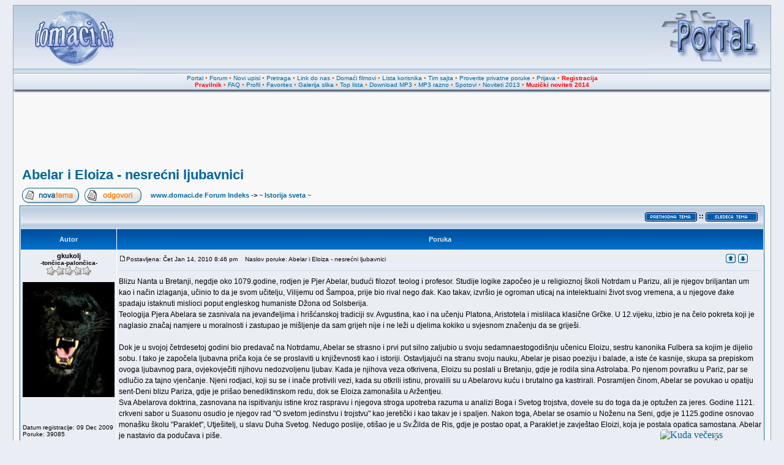

--- FILE ---
content_type: text/html
request_url: http://www.domaci.de/viewtopic.php?p=3355118
body_size: 29457
content:
<!DOCTYPE HTML PUBLIC "-//W3C//DTD HTML 4.01 Transitional//EN" "http://www.w3.org/TR/html4/loose.dtd">
<html dir="ltr" xmlns:fb="http://www.facebook.com/2008/fbml" xml:lang="sr" lang="sr">
<head>
<!-- <meta name="viewport" content="width=device-width, initial-scale=1"> -->
<meta name="verify-v1" content="BZJelxB+5lz5cVxarD09iQSOXPso/Ke2quT5zK9cp3k=" />
<meta http-equiv="Content-Type" content="text/html; charset=utf-8">
<meta http-equiv="Content-Style-Type" content="text/css">
<meta property="fb:admins" content="817988986" />
<META NAME="DISTRIBUTION" CONTENT="GLOBAL" />
<link rel="icon" href="http://www.domaci.de/favicon.ico" type="image/x-icon">
<link rel="shortcut icon" href="http://www.domaci.de/favicon.ico" type="image/x-icon">
<link rel="image_src" href="http://www.domaci.de/templates/subDomaci/images/phpbb2_logo.jpg"/>
<link rel="image_src2" href="http://www.domaci.de/templates/subDomaci/images/phpbb2_logo.png"/>
<META NAME="AUTHOR" CONTENT="Domaci.de" />
<META NAME="COPYRIGHT" CONTENT="Copyright (c) 2001-2014 by Domaci.de" />
<META NAME="KEYWORDS" CONTENT="domaca muzika, besplatan download, mp3 pesme, mp3 muzika, mp3 narodne, mp3 zabavne, tekstovi pesama, domaci filmovi, domace serije, spotovi, narodni spotovi, zabavni spotovi, miksevi, mixevi, mp3 mixevi, ex yu mp3, ex yu muzika, muzicki mix, narodni mix, narodni miks, narodni miksevi, download pesama, download pesme, muzika, muzicke zelje, muzicki sajt, pesme, folk, narodne, narodna, narodno, narodnu, domaci, download, mp3 albumi, estrada, ringtones, vicevi, igrice, igre, online, top lista, top YU, najbolji sajt, cafe, albumi, downloads, domaci software, softver, strani software, jugoslavija, yugoslavia, serbia, srbija, srpski sajtovi, srpske strane, mp3, forum, forums, free, programiranje, web dizajn, vesti, slike, erotika, erotske slike, top lista, domaca top lista, domaci sajtovi, chat, galerija, gallery, news, community, portal" />
<META NAME="DESCRIPTION" CONTENT="Forumi, MP3 DOWNLOAD, DOMACA MUZIKA, vesti iz zemlje i sveta, DOMACI FILMOVI i SERIJE, galerije slika, online radio." />
<META NAME="ROBOTS" CONTENT="INDEX, FOLLOW" />
<META NAME="REVISIT-AFTER" CONTENT="1 DAYS" />
<META NAME="RATING" CONTENT="GENERAL" />
<title>Abelar i Eloiza - nesrećni ljubavnici :: www.domaci.de</title>
<link rel="stylesheet" href="templates/subDomaci/subDomaci.css?v4" type="text/css">
<style type="text/css">
<!--
/* Import the fancy styles for IE only (NS4.x doesn't use the @import function) */
@import url("templates/subDomaci/formIE.css");

/* Simple subforums mod */
a.topic-new, a.topic-new:visited { color: #DD6900; }
a.topic-new:hover, a.topic-new:active { color: #006699; }

#float_reklama {
	border: 1px solid black;
	background-color: #fff;
	position: absolute;
	visibility: hidden;
	z-index: 102;
	width: 300px;
	height: 300px;
}

#float_close {
	position: absolute;
	z-index: 103;
	text-align: right;
	margin-top: -16px;
	margin-left: -1px;
}
-->
</style>
<script language="javascript" type="text/javascript"> 
<!-- 
  function resize_images() 
  { 
    for (i = 0; i < document.images.length; i++) 
    { 
      while ( !document.images[i].complete ) 
      { 
        break;
      } 
      if ( document.images[i].width > 800 ) 
      { 
        document.images[i].width = 600; 
      } 
    } 
  } 
//--> 
</script>
<script type="text/javascript">

  var _gaq = _gaq || [];
  _gaq.push(['_setAccount', 'UA-254984-1']);
  _gaq.push(['_trackPageview']);

  (function() {
    var ga = document.createElement('script'); ga.type = 'text/javascript'; ga.async = true;
    ga.src = ('https:' == document.location.protocol ? 'https://ssl' : 'http://www') + '.google-analytics.com/ga.js';
    var s = document.getElementsByTagName('script')[0]; s.parentNode.insertBefore(ga, s);
  })();

</script>
</head>
<body bgcolor="#D5D9E3" text="#000000" link="#006699" vlink="#5493B4">
<a name="top"></a>
<table align="center" width="98%" cellspacing="0" cellpadding="0" border="0" class="forumline3">
			<tr> 
				<td>
<table class="topbkg" width="100%" cellspacing="0" cellpadding="0" border="0">
<tr> 
<td><a href="index.php"><img src="templates/subDomaci/images/phpbb2_logo.jpg" border="0" alt="www.domaci.de Forum Indeks" title="www.domaci.de Forum Indeks" width="200" height="110" /></a></td>
<td align="center" valign="middle">
<iframe id='position_1' name='position_1' src='http://www.domaci.de/magic/position_1_new.php?c=152f31315773c64b5f3efab5a9e9fa2b' framespacing='0' frameborder='no' scrolling='no' width='468' height='90' allowTransparency='true'></iframe>
</td>
<td align="right"><a href="http://www.domaci.de/"><img src="templates/subDomaci/images/phpbb2_logor.jpg" border="0" alt="Home" title="Home" width="200" height="110" /></a></td>
</tr>
</table>
<table width="100%" border="0" cellspacing="0" cellpadding="2">
<tr> 
<td align="center" class="topnav">
<a href="http://www.domaci.de/">Portal</a>
&#8226;&nbsp;<a href="index.php">Forum</a>
&#8226;&nbsp;<a href="/search.php?search_id=newposts">Novi upisi</a>
&#8226;&nbsp;<a href="search.php">Pretraga</a>
&#8226;&nbsp;<a href="links.php">Link do nas</a>
&#8226;&nbsp;<a href="/video">Domaći filmovi</a>
&#8226;&nbsp;<a href="memberlist.php">Lista korisnika</a>
&#8226;&nbsp;<a href="team_sajta.php">Tim sajta</a>
&#8226;&nbsp;<a href="privmsg.php?folder=inbox">Proverite privatne poruke</a>
&#8226;&nbsp;<a href="login.php?redirect=viewtopic.php&amp;p=3355118">Prijava</a>
&#8226;&nbsp;<a href="profile.php?mode=register"><font color="red"><b>Registracija</b></font></a>
<br />
<a href="/viewtopic.php?t=10607"><font color="red"><b>Pravilnik</b></font></a>
&#8226;&nbsp;<a href="faq.php">FAQ</a>
&#8226;&nbsp;<a href="profile.php?mode=editprofile">Profil</a>
&#8226;&nbsp;<a href="favorites.php">Favorites</a>
&#8226;&nbsp;<a href="album.php">Galerija slika</a>
&#8226;&nbsp;<a href="/toplist.php">Top lista</a>
&#8226;&nbsp;<a href="/download">Download MP3</a>
&#8226;&nbsp;<a href="/download_mp3_razno">MP3 razno</a>
&#8226;&nbsp;<a href="/download_spotovi">Spotovi</a>
&#8226;&nbsp;<a href="/download_noviteti_2013">Noviteti 2013</a>
&#8226;&nbsp;<a href="/download_noviteti_2014"><font color="red"><b>Muzički noviteti 2014</b></font></a>
</td>
</tr>
</table>
<table border="0" cellpadding="0" cellspacing="0" class="tbl"><tr><td class="tbll"><img src="images/spacer.gif" alt="" width="8" height="4" /></td><td class="tblbot"><img src="images/spacer.gif" alt="" width="8" height="4" /></td><td class="tblr"><img src="images/spacer.gif" alt="" width="8" height="4" /></td></tr></table>

		</td>
	</tr>
</table>
<table align="center" width="98%" cellspacing="0" cellpadding="10" border="0" class="forumline2">
			<tr> 
				<td>
					<table align="center" cellspacing="0" cellpadding="0" border="0">
					<tr>
					<td>
					<div style="width: 728px; margin: 0 auto; position: relative;">
						<div style="position: relative; z-index: 3; float: left; margin-right: 2px;">
							<iframe id='position_2' name='position_2' src='http://www.domaci.de/magic/position_2_ng.php?c=152f31315773c64b5f3efab5a9e9fa2b' framespacing='0' frameborder='no' scrolling='no' width='728' height='90' allowTransparency='true'></iframe>	
						</div>
					</div>
					</td>
					</tr>
					</table>
					<br /><table width="100%" cellspacing="2" cellpadding="2" border="0">
  <tr>
	<td align="left" valign="bottom"><a class="maintitle" href="viewtopic.php?t=65186&amp;start=0&amp;postdays=0&amp;postorder=asc&amp;highlight=">Abelar i Eloiza - nesrećni ljubavnici</a><br />
	<span class="gensmall"><b></b></span></td>
  </tr>
</table>

<table width="100%" cellspacing="2" cellpadding="2" border="0">
  <tr>
	<td align="left" valign="bottom" nowrap="nowrap"><span class="nav"><a href="posting.php?mode=newtopic&amp;f=86"><img src="templates/subDomaci/images/lang_english/post.gif" border="0" alt="Upi&#353;ite novu temu" align="middle" /></a>&nbsp;&nbsp;&nbsp;<a href="posting.php?mode=reply&amp;t=65186&amp;message_num=2"><img src="templates/subDomaci/images/lang_english/reply.gif" border="0" alt="Odgovorite na temu" align="middle" /></a></span></td>
	<td align="left" valign="middle" width="100%"><span class="nav">&nbsp;&nbsp;&nbsp;<a href="index.php" class="nav">www.domaci.de Forum Indeks</a>  -> <a href="/istorija_sveta-f86.html" class="nav">~ Istorija sveta ~</a></span></td>
  </tr>
</table>

<table class="forumline" width="100%" cellspacing="1" cellpadding="3" border="0">
	<tr align="right">
		<td class="catHead" colspan="2" height="28"><span class="nav"><a href="viewtopic.php?t=65186&amp;view=previous" class="nav"><img src="/templates/subDomaci/images/prethodna.gif" border="0" alt=""></a> <sup>::</sup> <a href="viewtopic.php?t=65186&amp;view=next" class="nav"><img src="/templates/subDomaci/images/sledeca.gif" border="0" alt=""></a> &nbsp;</span></td>
	</tr>
		<tr>
		<th class="thLeft" width="150" height="26" nowrap="nowrap">Autor</th>
		<th class="thRight" nowrap="nowrap">Poruka</th>
	</tr>
		<tr>
		<td width="150" align="left" valign="top" class="row1"><a name="3142511"></a><table width="100%" cellspacing="0" cellpadding="0" border="0"><tr><td align="center"><span class="name"><b>gkukolj</b><font color="red"></font></span><br /><span class="postdetails"><b>-tončica-palončica-</b><br /><img src="/images/ranks/stars_orange.gif" alt="<b>-tončica-palončica-</b>" title="<b>-tončica-palončica-</b>" border="0" /><br /><br /><img src="images/avatars/15325313084b9aea4ce07a1.jpg" alt="" border="0" /></span></td></tr></table><span class="postdetails"><br /><br /><br /><br />Datum registracije: 09 Dec 2009<br />Poruke: 39085<br /></span><br /><img src="images/flags/blank.gif" alt="blank.gif" border="0" width="32" height="20" /><br /></td>
		<td class="row1" width="100%" height="100%" valign="top"><table height="100%" width="100%" border="0" cellspacing="0" cellpadding="0">
			<tr>
<!-- Start add - Yellow card admin MOD -->
<form method="post" action="card.php">
<!-- End add - Yellow card admin MOD -->
				<td width="100%"><a href="viewtopic.php?p=3142511#3142511"><img src="templates/subDomaci/images/icon_minipost.gif" width="12" height="9" alt="Poruka" title="Poruka" border="0" /></a><span class="postdetails">Postavljena: &#268;et Jan 14, 2010 8:46 pm<span class="gen">&nbsp;</span>&nbsp; &nbsp;Naslov poruke: Abelar i Eloiza - nesrećni ljubavnici</span></td>
				<td valign="top" nowrap="nowrap">  <a href="#top"><img src="templates/subDomaci/images/icon_up.gif" alt="Na vrh strane" width="16" height="18" class="imgtopic" /></a> <a href="#bot"><img src="templates/subDomaci/images/icon_down.gif" alt="Na dno strane" width="16" height="18" class="imgtopic" /></a>  </td>
<!-- Start add - Yellow card admin MOD -->
</form>
<!-- End add - Yellow card admin MOD -->
			</tr>
			<tr>
				<td colspan="2"><hr /></td>
			</tr>
			<tr>
				<td colspan="2" height="100%" valign="top">
				<span class="postbody">Blizu Nanta u Bretanji, negdje oko 1079.godine, rodjen je Pjer Abelar, budući filozof. teolog i profesor. Studije logike započeo je u religioznoj školi Notrdam u Parizu, ali je njegov briljantan um kao i način izlaganja, učinio to da je svom učitelju, Vilijemu od Šampoa, prije bio rival nego đak. Kao takav, izvršio je ogroman uticaj na intelektualni život svog vremena, a u njegove đake spadaju istaknuti mislioci poput engleskog humaniste Džona od Solsberija.
<br />
Teologija Pjera Abelara se zasnivala na jevanđeljima i hrišćanskoj tradiciji sv. Avgustina, kao i na učenju Platona, Aristotela i mislilaca klasične Grčke. U 12.vijeku, izbio je na čelo pokreta koji je naglasio značaj namjere u moralnosti i zastupao je mišljenje da sam grijeh nije i ne leži u djelima kokiko u svjesnom značenju da se griješi.
<br />

<br />
Dok je u svojoj četrdesetoj godini bio predavač na Notrdamu, Abelar se strasno i prvi put silno zaljubio u svoju sedamnaestogodišnju učenicu Eloizu, sestru kanonika Fulbera sa kojim je dijelio sobu. I tako je započela ljubavna priča koja će se proslaviti u književnosti kao i istoriji. Ostavljajući na stranu svoju nauku, Abelar je pisao poeziju i balade, a iste će kasnije, skupa sa prepiskom ovoga ljubavnog para, ovjekovječiti njihovu nedozvoljenu ljubav. Kada je njihova veza otkrivena, Eloizu su poslali u Bretanju, gdje je rodila sina Astrolaba. Po njenom povratku u Pariz, par se odlučio za tajno vjenčanje. Njeni rodjaci, koji su se i inače protivili vezi,  kada su otkrili istinu, provalili su u Abelarovu kuću i brutalno ga kastrirali. Posramljen činom, Abelar se povukao u opatiju sent-Deni blizu Pariza, gdje je prišao benediktinskom redu, dok se Eloiza zamonašila u Aržentjeu.
<br />
Sva Abelarova doktrina, zasnovana na ispitivanju istine kroz raspravu i njegova stroga upotreba razuma u analizi Boga i Svetog trojstva, dovele su do toga da je optužen za jeres. Godine 1121. crkveni sabor u Suasonu osudio je njegov rad &quot;O svetom jedinstvu i trojstvu&quot; kao jeretički i kao takav je i spaljen. Nakon toga, Abelar se osamio u Noženu na Seni, gdje je 1125.godine osnovao monašku školu &quot;Paraklet&quot;, Utješitelj, u slavu Duha Svetog. Nedugo poslije, otišao je u Sv.Žilda de Ris, gdje je postao opat, a Paraklet je zavještao Eloizi, koja je postala opatica samostana. Abelar je nastavio da podučava i piše.
<br />
Godine 1141. na saboru u Sansu Abelar je i opet optužen za jeres, ovog puta od hrišćanskog reformatora Bernarda od Klervoa i zabranjeno mu je da predaje. Abelar se povukao u Klini, gdje je i umro u manastiru Sv.Marsel na Saoni, Njegovo tijelo je poslato u Paraklet, a kasnije premješteno na groblje Per la Šez u Parizu, gdje leži pored svoje voljene Eloize, koja je umrla 1164. Njegova životna priča je ostavila trag u njegovoj autobiografiji &quot;Historia Calamitatum&quot; (Priča o mojim mukama.)</span>
<br /><br /><div align="left"><iframe id='first_post' name='first_post' src='http://www.domaci.de/magic/first_post.html' framespacing='0' frameborder='no' scrolling='no' width='750' height='180' allowTransparency='true'><a href='http://www.domaci.de/' target='_top'><img src='http://www.domaci.de/magic/images/default_750x180.gif' border='0' alt=''></a></iframe></div>
				</td>
			</tr>
			<tr>
				<td colspan="2"><span class="postbody"><br />_________________<br />Došla je i otišla.
<br />
Neću je ponovo vidjeti sa one strane groba.
<br />
Moj život je samo moj.</span><span class="gensmall"></span></td>
			</tr>
		</table></td>
	</tr>
	<tr>
		<td class="row1" width="150" align="left" valign="middle">&nbsp;</td>
		<td class="row1" width="100%" height="28" valign="bottom" nowrap="nowrap"><table cellspacing="0" cellpadding="0" border="0" height="18" width="18">
			<tr>
				<td valign="middle" nowrap="nowrap">        <script language="JavaScript" type="text/javascript"><!--

	if ( navigator.userAgent.toLowerCase().indexOf('mozilla') != -1 && navigator.userAgent.indexOf('5.') == -1 && navigator.userAgent.indexOf('6.') == -1 )
		document.write(' ');
	else
		document.write('</td><td>&nbsp;</td><td valign="top" nowrap="nowrap"><div style="position:relative"><div style="position:absolute"></div><div style="position:absolute;left:3px;top:-1px"></div></div>');

				//--></script><noscript></noscript></td>
			</tr>
		</table></td>
	</tr>
	<tr>
		<td class="spaceRow" colspan="2" height="1"><img src="templates/subDomaci/images/spacer.gif" alt="" width="1" height="1" /></td>
	</tr>
		<tr>
		<td width="150" align="left" valign="top" class="row2"><a name="3355111"></a><table width="100%" cellspacing="0" cellpadding="0" border="0"><tr><td align="center"><span class="name"><b>gkukolj</b><font color="red"></font></span><br /><span class="postdetails"><b>-tončica-palončica-</b><br /><img src="/images/ranks/stars_orange.gif" alt="<b>-tončica-palončica-</b>" title="<b>-tončica-palončica-</b>" border="0" /><br /><br /><img src="images/avatars/15325313084b9aea4ce07a1.jpg" alt="" border="0" /></span></td></tr></table><span class="postdetails"><br /><br /><br /><br />Datum registracije: 09 Dec 2009<br />Poruke: 39085<br /></span><br /><img src="images/flags/blank.gif" alt="blank.gif" border="0" width="32" height="20" /><br /></td>
		<td class="row2" width="100%" height="100%" valign="top"><table height="100%" width="100%" border="0" cellspacing="0" cellpadding="0">
			<tr>
<!-- Start add - Yellow card admin MOD -->
<form method="post" action="card.php">
<!-- End add - Yellow card admin MOD -->
				<td width="100%"><a href="viewtopic.php?p=3355111#3355111"><img src="templates/subDomaci/images/icon_minipost.gif" width="12" height="9" alt="Poruka" title="Poruka" border="0" /></a><span class="postdetails">Postavljena: Sre Dec 07, 2011 12:23 pm<span class="gen">&nbsp;</span>&nbsp; &nbsp;Naslov poruke: </span></td>
				<td valign="top" nowrap="nowrap">  <a href="#top"><img src="templates/subDomaci/images/icon_up.gif" alt="Na vrh strane" width="16" height="18" class="imgtopic" /></a> <a href="#bot"><img src="templates/subDomaci/images/icon_down.gif" alt="Na dno strane" width="16" height="18" class="imgtopic" /></a>  </td>
<!-- Start add - Yellow card admin MOD -->
</form>
<!-- End add - Yellow card admin MOD -->
			</tr>
			<tr>
				<td colspan="2"><hr /></td>
			</tr>
			<tr>
				<td colspan="2" height="100%" valign="top">
				<span class="postbody"><span style="font-weight: bold">Пјер Абелар </span> 
<br />
Из Википедије, слободне енциклопедијe
<br />
 
<br />
 
<br />
 Пјер Абелар (фр. Pierre Abelard, лат. Petrus Abelardus) (1079 — 1142), француски теолог и филозоф, рођ. у околини Нанта, професор у Паризу, после калуђер.
<br />

<br />
Theologia christiana (Хришћанска теологија).
<br />

<br />
Абелар, поборник рационализма и оснивач схоластичке теологије. Међутим, Абелара ће његов пут довести до Сен Денија где је привукао мноштво ученика, међу њима и Елоизу. Љубавна афера између Абелара и Елиозе дала је сина, после чијег су се рођења њих двоје тајно венчали. Њен разјарени заштитник осветио се тако што је унајмио неке лупеже који су кастрирали Абелара. Након овог јавног понижења, Абелар се повукао у бенедиктински манастир у Сен Денију где је саставио књигу под називом Да и Не (Sic et Non). Следећи ризично гесло „Сумњајући почињемо да преиспитујемо, а преиспитујући откривамо истину“, он је пружио одговор на 158 кључних питања хришћанске теологије.
<br />

<br />
Абеларово следеће дело Теологија о доктрини Светог Тројства, спаљено је као дело јеретика зато што је у њему непромишљено разобличио најсветију традицију опатије. Он је, насупрот устаљеном веровању, настојао да докаже да светац заштитник ове опатије и читаве Француске није био библијски Дени Атински (илити Дионисије Аеропагита) кога је у хришћанство превео Свети Павле. Монаси Сен Денија били су до те мере увређени да је Сиже, новоизабрани опат Сен Денија, дао Абелару неуобичајену дозволу да напусти опатију - под условом да не сме да постане монах ниједног другог манастира.
<br />

<br />
Он тврди да опште постоји у уму као појам. Опште није ни празан звук, али није ни ствар. Каже да је то појам, који мноштво појединачног повезује и организује у јединство, али тај појам постоји само ако га ум схвата. Више о томе у чланку Реализам (филозофија).
<br />

<br />
*************
<br />

<br />
Konceptualizam
<br />
Anselmu se suprotstavio Pjer Abelar (1079-1142) koji zapravo nastavlja tradiciju ranosrednjovekovnog nominalizma; njegov učitelj nije bio samo nominalist Roscelin, već i realist Viljem iz Šampoa; Abelar je, kritikujući obojicu, osnovao sopstvenu školu. Kasnije je Abelar učio kod Anselma i sam počeo da predaje teologiju u Parizu 1113. Od 1114. do 1118. na čelu je katedre škole Notr-Dam iz koje će kasnije nastati Francuski univerzitet; tom periodu pripada i tragična epizode sa Eloizom nakon čega su oboje završili u manastirima; on se povukao u opatiju Sen-Deni da bi nekoliko godina kasnije osnovao školu u Le Parkleu, ali ju je napustio 1125. i postao opat manastira Sen-Ţilda u Bretanji; potom je napustio manastir, pa neko vreme predavao u Parizu gde ga je slušao Jovan od Solsberija; godine 1141. bio je optuţen za jeres, a nakon ţalbe papi Inokentiju II ponovo je osuđen i zabranjena su mu predavanja.
<br />

<br />

<br />

<br />
Umro je naredne godine a dvadeset godina kasnije sahranjena je pored njega i Eloiza, što beše njena poslednja ţelja. Abelar je imao borbenu prirodu; u polemikama beše nemilosrdan s protivnicima; nije imao mnogo poštovanja za svoje učitelje i teško je s drugima nalazio zajednički jezik. Bio je istaknuti dijalektičar, nadmoćan nad svojim sabesed-nicima, veoma popularan ali i opasan za one koji su imali malo razumevanja za dijalektiku i njenu primenu na teologiju. Iz udaljenih krajeva Evrope dolazili su ljudi da slušaju njegove rasprave. Učenika je imao više no učitelja iako je govorio samo na latinskom jeziku. Abelar je autor niza filozofsko-teoloških spisa među kojima su: Uvod u teologiju, Hrišćanska teologija, Da i ne, Dijalektika, kao i autobiografski spis Istorija mojih nesreća, prepiska s Eloizom i pesme, na osnovu čega se moţe videti da je reč o jednom univerzalnom duhu i velikom piscu svog vremena; svi Abelarovi spisi mogli bi da se podele u tri grupe (logika, teologija, etika); izraz teologija koristi da bi označio sintezu hrišćanskih učenja; do tog vremena, uk-ljučujući i Avgustina, tim se pojmom označavala paganska ili filozofska refleksija o boţanskom.
<br />
Ĉinjenica je da su Abelara pratile kroz ţivot razne nesreće ali prvenstveno stoga što se suprotstavljao autoritetu Crkve. Naspram Anselmove teze verujem da bih razumeo, on ističe stav razumem, da bih verovao; među tim dvema formulama postoji principijelna razlika: moţe se verovati samo u ono što je saznato intelektom, odnosno, veruje se u ono što je shvaćeno razumom. Vera je u funkciji znanja a nije znanje u funkciji vere. Drugim rečima: logika (tj. dijalektika) je autonomna pa to znači da je racionalna i filozofija, premda, kraj filozofskog puta jeste bog. Razum nije sluga teologije, razvija se samostalno, premda na kraju krajeva sluţi zapravo tome da bi se bolje shvatile istine vere. Boţansko otkrovenje, a u tome se slaţu i Abelar i Anselm, daje razumu sadrţajnost. Za razliku od svojih savremenika Abelar je smatrao da razum ne moţe da dâ do kraja ispravne definicije, ali da su, s druge strane, svi sudovi filozofa, teologa i Crkvenih otaca u svojoj biti mnjenja koja imaju manje ili više autoriteta i da sve to vodi beskonačnim konfliktima s crkvenim autoritetima, te je neophodno da se u egzegetičkim sporovima ljudi udubljuju u probleme a ne da ih blokiraju.
<br />
Podsticaj naučnom istraţivanju koje vodi istini daje sumnja; ona je početna tačka i ne treba je apsolutizovati; tu se radi o putu, o metodskoj sumnji, o postojanoj kritičkoj kontroli, proveri teksta, svejedno da li je reč o delu nekog fi-lozofa ili nekog od Crkvenih otaca; osnovno pitanje koje tu postavlja Abelar bilo bi u tome kako prevladati sumnje i izaći iz protivrečja da bi se dospelo do istine? Kao prvo, neophodno je analizirati tekst, razjasniti smisao termina u svim njihovim istorijsko-lingvističkim nijansama. Shvatanje teksta, piše Abelar u pomenutom spisu Da i ne, moţe biti oteţano nepravilnom upotrebom termina kao i njihovom promenljivošću i višeznačnošću; zadatak analize je da tome odredi uzrok i da utvrdi zašto se autor odlučio upravo za dati tekst. Kao drugo, treba tačno utvrditi autentičnost teksta i to tako što će se utvrditi šta stvarno pripada autoru a šta je moţda dopisano ili naknadno u tekst uneto. Kao treće, treba uporediti sumnjive tekstove s nesumnjivim originalima u okvirima celokupnog opusa autora koji se istraţuje; tu je vaţno da se izneti stavovi ne mešaju sa stavovima samog autora kao i da se ne interpretira kao nešto definitivno ono što autor izlaţe kao problem ili hipotezu. Zadrţavajući kritički ugao gledanja moramo razumeti granice našeg uma u nekom teškom diskursu kako bi se moglo ostaviti mesta i autoritetima tradicije koji su neprikosnoveni. U spisu Da i ne Abelar analizira protivrečne stavove crkvenih autoriteta i Otaca crkve čime je zapravo doveo u pitanje njihov autoritet; logičkom analizom njihovih stavova on nastoji da apsolutno protivrečne stavove prevede u relativno protivrečne; tim metodom će se stoleće kasnije koristiti Toma Akvinski. Abelar je smatrao da prvo treba razumom istraţiti sadrţaj nekog religijskog stava a tek potom odlučivati da li u njega treba verovati ili ne. Cilj saznanja je dostizanje istine i zato se poseban značaj mora dati dijalektici kao umeću kojim se istina razlučuje od laţi. Međutim, taj racionalizam Abelara i dalje je sholastičko-teološki, budući da je u središtu njegovog interesovanja dokazivanje crkve-nih dogmi, dakle ono u šta je i tako, već po definiciji, trebalo verovati. Abelar je smatrao da se svi stavovi hrišćanske vere mogu racionalno dokazati pa se prihvatio razumnog tumačenja nadrazumske dogme o trojstvu i to je bio zapravo cij njegove Dijalektike.
<br />
Dijalektika, bolje bi bilo reći logika, treba da se razlikuje od sofistike kao jedne degenerisane forme diskursa, koja pretenduje da objasni sve postojeće pa svojim tumaranjima diskredituje dijalektiku; dijalektika, kako je shvata Abelar, nezamenjivi je instrument u raspravi; pomaţe razlučivanju istinitog od laţnog i u formalno-logičkom smislu utvrđuje osnovna pravila naučnog diskursa. Zadatak dijalektike je analiza jezičkih termina, iznalaţenje njihovih značenja i funkcija shodno stvarima koje označavaju kao i način njihovog uvođenja u strukturu diskursa. Na taj način dijalektika se pokazuje kao scientia sermocinalis, kao filozofija jezika koja utvrđuje odnose reči i stvari (vox et res) i najpreči zadatak dijalektike je kontrola semantičke veze termina i realnosti, tj. termina i objekata koje označavaju. Sasvim je razumljivo što će probni kamen za takvo ispitivanje biti problem univerzalija. Da bi se pravilno rešio pomenuti odnos reči i stvari neophodno je zadrţati ravnoteţu između pogrešnih pozicija kakve nalazimo u ekstremnom realizmu kao i u ekstremnom nominalizmu; u sporu oko univerzalija Abelar je u početku bio krajnji nominalista kao i Roscelin, tvrdeći da je opšte samo reč, da bi potom, kritikujući realizam Viljema iz Šampoa, zauzeo srednje stanovište između no-minalizma i realizma, poznato kao konceptualizam, koje se ubrzo pokazalo i kao najbolje. Univerzalije, same po sebi, ne mogu imati objektivnu realnost pošto bi opšte trebalo da bude sadrţano u reči; ali, da bi se pravilno primenile reči treba znati stvari, njihova svojstva kojima se jedne od drugih razlikuju. To znači da opšte nije sadrţano u reči kao takvoj već u reči koja se odnosi na klasu njoj odgovarajućih predmeta koji imaju zajednička svojstva na osnovu kojih se moţe i izvesti ono što je opšte. Na osnovu toga moglo bi se reći da univerzalije postoje i u samim predmetima a što se dotad isključivalo. To bi odista bilo nemoguće ako bi se dopuštalo da univerzalije postoje u stvarima (samo po sebi to bi bio umereni realizam) potencijalno a ne aktuelno. Ali, univerzalije aktuelno postojanje dobijaju u svojstvu pojmova (konceptualizam) i odgovarajućih im reči, termina (nominalizam) zahvaljujući apstrahujućoj moći mišljenja koje potencijalno postojeće univerzalije u stvarima prevodi u njihovo aktuelno pojmovno-terminološko biće.
<br />
To znači da univerzalije nisu prazne verbalne forme, već logičko-lingvističke kategorije koje obrazuju prelaz od sveta misli k svetu bića; zadatak dijalektike je da obezbeđuje taj prelaz i da ukaţe na mogućnost sinteze očuvavši doktrinar-nu autentičnost, vernost osnovnoj teoriji, čija se pozicija nalazi u umerenom realizmu. Abelar uzdiţe ulogu dijalektike budući da poverenje u logička pravila pokazuje same mogućnosti razuma, njegove stvarne spekulativne mogućnosti; negujući dijalektiku, neguje se ratio. Širenje i primena razuma u svim oblastima za Abelara ne znači i omalovaţavanje autoriteta Svetih spisa; smatrao je da između ljudskog razuma i boţanskog logosa ima mesta i za kritički ratio. Bez tog ratia, pisala je Eloiza, deleći mišljenje Abelara, Biblija bi bila nalik ogleda-lu pred slepim čovekom. Cilj je razuma da bude nalik boţanskom logosu. Postajući svestan svojih granica, razum je sposoban da shvati neke hrišćanske istine koje su naizgled apsurdne; neće razum progutati veru, već vera ima za cilj da u sebe uključi razum. Abelar razlikuje dva pojma: razumevanje i prihvatanje; prvo se postiţe razumom i verom, a drugo je boţiji dar i dospeva do onih koji imaju otvoreno srce za blaţenstvo i njegove tajne. Ako je razumu dostupan širi horizont no veri, njih je nemoguće suprotstavljati jer oni postoje u svom kontinuitetu; tako je, po mišljenju Abelara, razum simbol kontinuiteta antičke mudrosti i hrišćanstva.
<br />
Moralnom ţivotu je Abelar posvetio traktat Spoznaj samog sebe u kome već od naslova ne krije simpatije za Sokrata; u ovom filozofskom i istovremeno logičkom spisu, nastoji da pokaţe kako je centar čovekovih delovanja i na-mera njegova svest; grešni nisu volja ili ţelja; greh nastaje iz saglasja svesti sa voljom ili ţeljom. Instinktivna dimenzija ljudskog ţivota treba da bude odvojena od svesne i racionalne. Sklonosti, kao i prirodne ţelje nastaju spontano one su suština „datosti“ koje dobija razum. Moralnima mogu biti inicijative subjekta, njegove namere I 315 projekti; nije grešno poţeleti neku lepu ţenu, već je grešno biti u vlasti instikata, odnosno, nije greh seksualna ţelja već saglasnost s poţudom. Akcenat Abelar stavlja na intencionalni momenat koji je i određujući faktor moralnog ţivota. Abelar ističe potrebu da se čovek skoncentriše na unutrašnja stanja duše koja daju izvor dobru i zlu; on tu istupa protiv legalističke etike koja je bila rasprostranjena u XII stoleću i koja je svojim popisima dobrih ili loših dela (kodifikovana u delu Knjiga kazni) često dezorijentisala čoveka i sputavala njegovu inicijativu. Vrednost ove intencionalne teorije koju zastupa Abelar ogleda se u tome što se ističe opasnost redukovanja moralnog plana ljudskih postupaka na spoljašnje oblike, pri čemu se ljudska unutrašnjost suţava do iščeznuća. Kao drugo, Abelar je hteo da pokaţe da naše telo nije u svojoj osnovi zaraţeno porocima i da nije neizbeţno prisustvo zla u čoveku te nema razloga za preziranje zemnoga ţivota. Telesna struktura, ljudske strasti i sklonosti ne nose sami u sebi greh, i nema neke sudbinske spojenosti greha i volje; tako Abelar dovodi u pitanju dualističko tumačenje čoveka i pesimističke ocene ljudskih sposobnosti te čoveku vraća odgovornost za njegove inicijative i postupke. Konačno, uočljiv je kontrast Abelarovog i tada opšte rasprostranjenog pristupa mo-ralnom problemu; mnogi su, kaţe on, spremni da sude na osnovu onog što se nalazi na površini ne teţeći tome da saznaju šta se ispod toga nalazi i ne traţeći iza postupaka pobude. Samo bog, koji zna ne samo postupke već i suštinu njihovu moţe oceniti naše namere i odmeriti eventualnu krivicu.
<br />
Kako se po mišljenju Abelara imanentni zakon moralnosti konstituiše u individualnoj svesti, mnogi su tu etiku nazivali subjektivističkom, mada to nije u stvari bilo baš tako; interiorizacija moralnog ţivota nije sama po sebi cilj već je uvek data u razvijanju moralnog plana, a u ravni boţanskog zakona (lex divina), pa, ako se valjanost moralnog postupka i određuje iznutra, pravilnost (mera nje-gove adekvatnosti) ima svoj izvor u bogu. Abelarova rasprava o problemu univerzalija bila je presudna; ona je zadala smrtan udarac ekstremnom realizmu time što je pokazala kako ga je moguće negirati a da se istovremeno ne mora odbacivati svaka objektivnost rodova i vrsta.
<br />

<br />
( Milan Uzelac, Istorija filozofije: 287 – 316 )</span>
				</td>
			</tr>
			<tr>
				<td colspan="2"><span class="postbody"><br />_________________<br />Došla je i otišla.
<br />
Neću je ponovo vidjeti sa one strane groba.
<br />
Moj život je samo moj.</span><span class="gensmall"></span></td>
			</tr>
		</table></td>
	</tr>
	<tr>
		<td class="row2" width="150" align="left" valign="middle">&nbsp;</td>
		<td class="row2" width="100%" height="28" valign="bottom" nowrap="nowrap"><table cellspacing="0" cellpadding="0" border="0" height="18" width="18">
			<tr>
				<td valign="middle" nowrap="nowrap">        <script language="JavaScript" type="text/javascript"><!--

	if ( navigator.userAgent.toLowerCase().indexOf('mozilla') != -1 && navigator.userAgent.indexOf('5.') == -1 && navigator.userAgent.indexOf('6.') == -1 )
		document.write(' ');
	else
		document.write('</td><td>&nbsp;</td><td valign="top" nowrap="nowrap"><div style="position:relative"><div style="position:absolute"></div><div style="position:absolute;left:3px;top:-1px"></div></div>');

				//--></script><noscript></noscript></td>
			</tr>
		</table></td>
	</tr>
	<tr>
		<td class="spaceRow" colspan="2" height="1"><img src="templates/subDomaci/images/spacer.gif" alt="" width="1" height="1" /></td>
	</tr>
		<tr>
		<td width="150" align="left" valign="top" class="row1"><a name="3355118"></a><table width="100%" cellspacing="0" cellpadding="0" border="0"><tr><td align="center"><span class="name"><b>gkukolj</b><font color="red"></font></span><br /><span class="postdetails"><b>-tončica-palončica-</b><br /><img src="/images/ranks/stars_orange.gif" alt="<b>-tončica-palončica-</b>" title="<b>-tončica-palončica-</b>" border="0" /><br /><br /><img src="images/avatars/15325313084b9aea4ce07a1.jpg" alt="" border="0" /></span></td></tr></table><span class="postdetails"><br /><br /><br /><br />Datum registracije: 09 Dec 2009<br />Poruke: 39085<br /></span><br /><img src="images/flags/blank.gif" alt="blank.gif" border="0" width="32" height="20" /><br /></td>
		<td class="row1" width="100%" height="100%" valign="top"><table height="100%" width="100%" border="0" cellspacing="0" cellpadding="0">
			<tr>
<!-- Start add - Yellow card admin MOD -->
<form method="post" action="card.php">
<!-- End add - Yellow card admin MOD -->
				<td width="100%"><a href="viewtopic.php?p=3355118#3355118"><img src="templates/subDomaci/images/icon_minipost.gif" width="12" height="9" alt="Poruka" title="Poruka" border="0" /></a><span class="postdetails">Postavljena: Sre Dec 07, 2011 12:35 pm<span class="gen">&nbsp;</span>&nbsp; &nbsp;Naslov poruke: </span></td>
				<td valign="top" nowrap="nowrap">  <a href="#top"><img src="templates/subDomaci/images/icon_up.gif" alt="Na vrh strane" width="16" height="18" class="imgtopic" /></a> <a href="#bot"><img src="templates/subDomaci/images/icon_down.gif" alt="Na dno strane" width="16" height="18" class="imgtopic" /></a>  </td>
<!-- Start add - Yellow card admin MOD -->
</form>
<!-- End add - Yellow card admin MOD -->
			</tr>
			<tr>
				<td colspan="2"><hr /></td>
			</tr>
			<tr>
				<td colspan="2" height="100%" valign="top">
				<span class="postbody">ANDJEO IZA OGLEDALA - Antologija ljubavnih pisama [odlomak] 
<br />
Autor: Žaneta Đukić Perišić (priredila)
<br />

<br />
 
<br />
Eloiza - Abelaru
<br />

<br />
11. vek
<br />

<br />
Svom jedinom poslije Krista, 
<br />

<br />
njegova jedina u Kristu
<br />

<br />
 
<br />

<br />
Začudila sam se, predragi moj, kad sam u tvom pismu vidjela da si, napuštajući običaje i prirodni red, iz obzirnosti moje ime postavio ispred svojega: žena pred čovjekom, supruga pred suprugom, službenica pred gospodarom, redovnica pred redovnikom i svećenikom, đakonica pred opatom! Red i pristalost traže, kad pišemo višima od sebe ili sebi jednakima, da njihovo ime stavimo ispred svojega; ali, kad se obraćamo nižima, redoslijed imena mora poštovati red dostojanstva.
<br />

<br />
Još je nešto pobudilo moje čuđenje u tvojem pismu. Očekivale smo da će nam donjeti utjehu - ono je, međutim, još više povećalo naše boli. Ruka koja je trebala obrisati naše suze, učinila je da one poteku još i više. Koja bi između nas mogla suhih očiju pročitati ono što pišeš pred kraj poslanice: »Ako me Gospod preda u ruke mojih progonitelja i ako padnem pod njihovim udarcima...«. O dragi, predragi moj, kako si mogao doći na takve misli? Kako su ih tvoja usta mogla izraziti? Neka se ne dogodi da Gospodin toliko zaboravi svoje bijedne službenice da ih pusti da prežive tvoju smrt. Neka nam ne ostavi život koji bi teže bilo podnijeti nego bilo kakvu smrt. Ti si onaj koji nas mora pokopati, koji će naše duše Bogu preporučiti, koji će Bogu predvesti one koje si u njegovo ime sakupio, kako ne bi bio ni u kakvoj brizi za njih već ćeš ih moći slijediti miran i radostan što si siguran za njihovo spasenje. Š…Ć
<br />

<br />
Jedini i predragi moj, ako kakva nesreća, kažeš nam, prekine nit tvoga života daleko od onih koje te vole, neka prenesemo tvoje tijelo u naše groblje kako bi naše molitve, potaknute stalnom uspomenom na tebe, mogle na nebu što više i što rječitije posredovati za tebe. Jao, jao, zar možeš misliti da bismo bile kadre zaboraviti te? Ali koje bi vrijeme mogle posvetiti molitvi, kad naša duša ranjena i bezglava od neizmjeme boli ne bi sama sebe mogla prepoznati, kad bi nam kruti udes oduzeo i razum i riječ, kad bi se naš očaj digao, tako da kažem, protiv samog Boga, jer bi se vodio bijesom više nego krotkošću i kad bi naša uzludjela srca prije ozlojedila Stvoritelja svojim tužbama nego ga umirila svojim molitvama! Jad i plač, eto što bi ostalo nama bijednicama, jad i plač a ne molitve. Više bi nam bilo stalo da idemo u grob za tobom nego da ti grob pripremimo. Bit ćemo same zrele za grob, a ne za tvoj pogreb. S tobom ćemo izgubiti svoj pravi život, a ako se život odijeli od nas, kako ćemo moći živjeti?
<br />

<br />
Ali, nadamo se da Nebo neće do tada odugovlačiti naše postojanje. Sama pomisao na tvoju smrt, već je smrt za nas. Što će biti dakle ako nas izvjesnost tvoje smrti zateče još na nogama? Ne, Bog će se smilovati i neće nikako dopustiti da ostanemo na ovom svijetu da izvršimo tu kobnu dužnost i da ti ukažemo žalobne počasti koje mi od tebe očekujemo kao posljednji znak tvoje pomoći nama. Dat će Bog i mi ćemo pred tobom, a ne za tobom u hladan grob.Š…Ć
<br />

<br />
Samo, čemu da se ja nadam ako tebe izgubim? Čemu i dalje koračati na ovom zemaljskom putu na kojemu si mi ti bio jedina potpora. A, na kraju, što mi je ostalo od tebe? Znam da si živ i to mi je jedina utjeha. Mrtva sam za svaki drugi užitak. Tvoja prisutnost mogla bi me katkada povratiti meni, ali tvoja prisutnost mi je uskraćena.
<br />

<br />
Oh, kad bih samo smjela uzdahnuti: »Bog je prema meni bio iznad svake mjere okrutan«. O neblaga blagosti! O nesretna srećo! Sudbina je na mene sasula svekolike svoje strijele i sad me već nema čime strijeljati. U tobolcu njenu nema više sulica, a luk njene srdžbe nije više pogibeljan ni za koga. Da joj je i preostala još koja strijela, gdje bi mogla na mom tijelu naći neranjeno mjesto za novu ozljedu? Jedino od čega se boji usud svih mojih nedaća jest da smrt ne nadođe i označi im kraj: i premda me svakodnevno ubija, plaši se tog kraja koji sama požuruje.
<br />

<br />
Oh, bijedne li mene među bijednicama! nesretne među nesretnicama! Ti si me odveć izdigao iznad meni sličnih. I kad sam srušena, sve sam ispaštala zbog visine s koje sam strovaljena i patila sam i u svojem i u tvojem tljelu. Što se čovjek više izdiže, više i trpi kad pada. Među ženama plemenita i moćna roda, ima li jedna kojoj je sudbina bila, neću reći nesklonija, već toliko nesklona koliko meni? Da li je jedna jedina pala s tolike visine i u tako dubok ponor? Kakvu mi je slavu sudbina udijelila s tobom? Kakav udarac mi je s tobom nanijela? I uspon i pad bili su bez mjere. Dobra i zla, svega je bilo krajnje mnogo.
<br />

<br />
Ista ta sudbina dovela me je do nečuvene sreće kako bi me pretvorila u najjadnlju bijednicu, kako bi mi dala da uzmognem sagledati raspon svog pada, da nađem plač suglasan svojim bolima i da okusim gorčinu žaljenja za izgubljenom slasti užitaka. Htjela je ugasiti u sjeni tuge i očaja blistave dane mog ponosa i mojih strasti.
<br />

<br />
Da uvreda bude bolnija, a srdžba još gorča, za nas su svi zakoni pravednosti bili stubokom okrenuti. I zaista, dok smo uživali u nasladama nemirne ljubavi ili, da se poslužim manje skladnom, ali zato više rječitom riječi, dok smo se predavali bludu, nebeska nas je strogost poštedjela. Ali, onog dana, kad smo ozakonili tu nedopuštenu vezu i kad je ženidba svojom časnom koprenom prekrila sramotu naše zabludjelosti, gnjev je Gospodinov otežao ruku njegovu nad našim glavama i naša bračna ložnica nije uzmogla postići da se oproste nedužne slasti onima koji su je tako dugo u bludu kaljali.
<br />

<br />
Za čovjeka zatečena u preljubu kazna kojom su tebe mučili ne bi bila nepravedna kazna. Ono što drugi zavrijede preljubočinstvom, ti si na se navukao ženidbom, a mislio si da će ti baš ženidba otkupiti prošle krivice. Kazna što je preljubnice navlače na glavu svojih sudionika u razvratu, tebi je došla od tvoje zakonite žene. I taj nas udarac nije zadesio u času kad smo slušali samo glas strasti, već u vrijeme kad smo bili odvojeni i kad smo živjeli odvojeni i čisti, ti u Parizu upravljajući svojom školom, a ja u Argen-teuilu, slušajući tvoje zapovijedi u društvu svojih sestara redovnica. Taj svojevoljni rastanak morao nas je očuvati, jer smo ga sami sebi nametnuli, ti da se posvetiš sa više mara svojoj školi, a ja da se sva slobodno predam molitvi i razmišljanju o svetim knjigama. Zar je tada moglo biti nešto nevinijeg i čišćeg od našeg življenja? I tada si ti sam u svojoj krvi platio gri-jeh koji je bio naš zajednički. Sam si bio u kazni, a u grijehu smo bili oboje. Ti si bio manje kriv, a podnio si svu kaznu.
<br />

<br />
Ponižavajući se za mene, a mene i moju obitelj uzdižući do visoke časti naše ozakonjene veze, udovoljio si i Bogu i ljudima i nisi se trebao plašiti kazne koju su ti bijedni izdajnici nanijeli. Zar sam ja morala doći na svijet da budem uzrokom tako strahovitog zločina! O, prokleti spole, uvijek ćeš biti propast i zator najvećih muževa! Zato nas i Mudre izreke opominju da se treba čuvati žene: »Sine moj, slušaj mudrost moju, ustima mojim prigni uho svoje... Neka tvoja duša ne kroči putovima njezinim, neka ne zabludi stazama njezinim. Jer ona je mnoge ranila i oborila. I najsnažnije je ubila. Kuća njena put je paklu i ona vodi u bezdanje smrti.«Š…Ć
<br />

<br />
Zahvaljujem ipak Bogu za jednu stvar, a to je da nisam nalik na one žene o kojima sam maločas govorila. Napasnik se mogao za svoje opako djelo služiti ljubavnim sklonostima mojega srca, ali ga nikako nije mogao navesti na izdaju. Pa ipak, koliko god me opravdava čistoća mojih nakana, iako moja volja nije uzela baš nikakva učešća u tom ogavnom napadu, ipak sam prije toga počinila mnoge opačine koje mi oduzimaju pravo da se držim sasvim nevinom. Podložna zarana putenim strastima, već sam tada zavrijedila ono od čega danas trpim i kazna za moje grijehe je samo njihov pravi učinak. Ništa zlo ne svrši što nije loše počelo.
<br />

<br />
Neka Bog učini da ja ispaštam svoj grijeh i da duljina mog ispaštanja bude bar nekako primjerena bolima koje si ti u svojoj muci prepatio. Ono što si ti na svojem tijelu jednog časa pretrpio, ja hoću čitava života ispaštati u mukama svoje duše, kako bih barem udovoljila tebi ako ne mogu Bogu.
<br />

<br />
Ako ti i mogu otkriti svu slabost svojeg bijednog srca, ne mogu u sebi naći kajanja koje bi Gospodina umirilo. Duboko ozljeđena nepravdom koja ti je nanesena, svakog časa krivim Nebo s velike njegove okrutnosti. Uvijek protivna njegovoj volji, umjesto da ga udobrostivim kinjenjem i kajanjem, ja ga samo vrijeđam mrmljajući o svojoj uvrijeđenosti. Može li se to nazvati pravim pokajništvom, ma kakva bila stega kojom mučim svoje tijelo, ako moja duša još uvijek s ljubavi sanja o svom grijehu i ako još uvijek izgara od nečistih želja? Lako je ispovjediti svoje grijehe i optužiti se za njih ili čak podvrći svoje tijelo izvanjskom trapljenju, ali ono što je najteže baš je iščupati iz svoje duše osjećaj žaljenja za neizrecivim slastima. (…)
<br />

<br />
Ova gorčina istinskog kajanja veoma je rijetka i sveti Ambrozije kaže: »Više sam sreo pravednika koji nisu nikad zgriješili nego grešnika koji su se pokajanjem izbavili od prokletstva.« Ali, jao! ljubavne slasti koje smo zajedno okusili toliko su mi slatke da ih ne mogu zamrziti niti ih iz sjećanja otjerati. Motaju se među mojim koracima, slijede me u stopu, progone moje poglede njihovim voljenim prizorima i prodiru u moju uzavrelu krv s vatrom vruće želje. Vječito priviđenje lebdi nada mnom sa svojim slikama i muči moje besane noći. Za vrijeme same svete mise, u času kad bi molitva trebala biti najgorljivija i najčišća - stid me je to priznati - razbludne slike toliko zaokupljaju ovo jadno srce, da sam više zaokupljena s njima nego sa svetom molitvom. Daleko od toga da plačem zbog grijeha koje sam počinila, ja plačem zbog onih koje više ne mogu počiniti. Ne samo da su naši pokreti ostali duboko urezani s tvojom slikom u mojem sjećanju, već se sjećam časa, mjesta i svake prilike koji su bili svjedocima naših brzih užitaka: sve nanovo počinje, ja ponovo padam u naše ludovanje i ta prošlost koja me obuhvata i potresa ne pušta me ni u snu i ne da mi počinka. Nehotični pokreti, riječi koje mi bježe iz usta često izdaju razuzdanost mojih misli.Š…Ć
<br />

<br />
Ova je milost, predragi moj, sišla na tebe: jedna jedina tjelesna rana bila je dovoljna da te izliječi od svih rana duše i onoga časa, kad ti se je Bog otkrio u svojoj najvećoj prividnoj strogosti, onoga časa ti je bio najskloniji. Postupio je kao vrijedan ranar koji ne štedi boli ranjeniku samo da bi mu spasio život.
<br />

<br />
Kako sam ja daleko od tvog mira! Ludilo čula i strasti, mladost koja još uvijek drhti i gori, doživljenost i slatko iskustvo koje imam o tolikim slastima, neprestano me progone. Ne daju mi mira i uzastopna njihova navaljivanja pospješuju moj slom, a krhkost moje prirode njihov je saveznik.
<br />

<br />
Hvale moju čistoću jer ne znaju koliko je himbena. Veličaju suzdržljivost puti i smatraju je krepošću a ne znaju da prava krepost potječe od duha, a ne od puti. Čašćena sam od ljudi, ali pred Bogom nemam nikakve zasluge, jer On ponire u našu utrobu i u naše srce i ništa mu nije skrito.
<br />

<br />
Hvale moju vjeru u vrijeme kad je licemjerje znatan dio vjere, ikad je dovoljno, ako hoćeš hvalu, da ne diraš u ljudske predrasude. Bez sumnje pohvalno je, i Bog će nam to upisati u dobro, da ne sablažnjujemo Crkvu lošim primjerom mada tu nema čistoće u nakani; tako bar ne dajemo nevjernicima priliku da hule ime Gospodinovo, a slaboumnicima razloga da u svijetu kleveću redovnički život koji je naše zvanje. To je još jedan dar milosti božje koja nam jedina može dati moć da činimo dobro, ali i snagu da se suzdržimo od zla. Ali i tada uzalud činimo prvi korak ako nakon njega ne dolazi drugi, jer je napisano: »Kloni se zla i čini dobro«. Utaman ćemo slijediti oba savjeta ako nas u tome ne vodi ljubav božja.
<br />

<br />
Bog zna, Bog sam zna da sam više zazirala od toga da uvrijedim tebe nego da uvrijedim njega i da sam se više trsila da budem draga tebi nego njemu. Tvoja zapovijed, a ne glas s neba, pognula je moj vrat pod jaram redovnički. Eto u tome su nevolja i očaj moje sudbe: za mene su ovdje dolje uzaludne sve patnje i boli, kad za njih odozgo neću primiti nikakve nagrade. Moje hinjenje te je dosada varalo kao što je varalo i druge: vjerskom zanosu si pripisivao ono što je u stvari bila samo himba i licemjerje; eto zašto se stal-no preporučaš za moje molitve: od mene tražiš baš ono što ja tražim od tebe. Prestani, molim te, precjenjivati moje snage, ali nemoj prestati pomagati me u svojim molitvama. Ne, nisam izliječena i zato me ne lišavaj slasti liječenja. Ne, nisam pohođena milošću i zato ne odgađaj da priskočiš u pomoć mojoj bijedi. Ne, nisam jaka i zato ne kasni, kako bi me mogao podržati da ne padnem prije nego mi pružiš ruku.Š…Ć
<br />

<br />
Zato te i preklinjem da prestaneš s hvaljenjem da ne bi zavrijedio pokudu koja se upravlja kovačima laske i laži. Ako misliš da je u meni još koja mrvica kreposti, boj se da ne nestane pod dahom taštine. Vješt liječnik vidi skritu boljeticu mada je nikakav izvanjski znak ne izdaje. A Boga je malo briga za sve ono izvanjsko što je zajedničko odbačenima i pravednima. Zato je u pravih pravednika malo izvanjskih znakova koji svakome padaju u oči, a nitko ih više ne ističe nego licemjeri.
<br />

<br />
Š…ĆJa sam sretna s tvoje hvale i moje joj se srce odveć rado prepušta, a da mi ne bi bila presudna. Nažalost, ja sam i previše spremna da se opijem njenim slatkim otrovom, jer je moja jedina želja da ti u svemu ugodim. Hrani u svom srcu, kad se o meni radi, više bojazni nego povjerenja i tako će tvoja brižnost biti uvljek spremna da mi pritekne u pomoć. U ovom času pogibelj je veća nego ikada, jer moja bludnost ne nalazi više u tebi lijeka.
<br />

<br />
Nemoj me hrabriti na krepost, ne bodri me na borbu rlječima: »Krepost je najjača u slabosti«, »vijenac će pripasti samo onome koji se bude borio do kraja.« Ja ne tražim pobjednički lovor. Dovoljno mi je da izbjegnem pogibelji. Mudrije je udaljiti se od pogibelji nego izazvati boj. Neka me Bog smjesti u najzabačenlji kutak neba i bit ću zadovoljna. Tamo je nenavidnost nepoznata i svak je sretan s onim što je dobio.
<br />

<br />
Zar je potrebno da svoje mišljenje potkrijepim snagom svetih otaca? Ako jest, počujmo svetog Jeronima:
<br />

<br />
»Svjestan sam slabosti svoje, ne želim se boriti u nadi da ću pobijediti, da mi se ne bi dogodilo da budem pobijeđen.« Čemu, dakle, napustiti siguran put i zakročiti u traženje nesigurna cilja?
<br />

<br />
 
<br />

<br />
Preveo Vojmir Vinja
<br />

<br />
 
<br />

<br />
Abelar - Eloizi
<br />

<br />
11. vek
<br />

<br />
Vjerenici Kristovoj, 
<br />

<br />
sluga istog Isusa Krista
<br />

<br />
Izlaganje onoga što mi uzbuđeno predbacuješ u posljednjem pismu može se sažeti u četiri tačke. U prvom redu tužiš se da sam postupio protiv običaja i obrnuo prirodni red postavljajući u pozdravu tvoje ime prije svojega. Drugo, da sam razjario jade koje sam morao ublažiti i da sam izazvao obilate suze umjesto da sam ih obrisao kad sam dodao: »Ako me Gospodin preda u ruke progonitelja mojih i ako padnem pod žestinom njihovih udaraca« ... dolaze zatim tvoja stara i stalna mrmljanja protiv Providnosti o razlogu našeg obraćenja i o okrutnoj izdaji kojoj sam pao žrtvom. Na kraju, optužuješ samu sebe, suprotstavljajući se mojim hvalama i usrdno me moliš da ti više hvale ne upućujem.
<br />

<br />
Odgovorit ću na svaku od tvojih zamjeraka ponaosob i to ne da sebe opravdam već da ti pružim pomoć svojeg nauka i da te u njemu učvrstim. Moja traženja bit će ti prihvatljivlja kad budeš uvjerena da počivaju na razboritosti. Bit ćeš voljnija saslušati me o onome što se odnosi na tebe kad vidiš koliko malo zaslužujem prigovora. Imat ćeš prema mojim riječima više poštovanja i povjerenja kad spoznaš da mi se ne može pokude upraviti.
<br />

<br />
Najprije o onom pozdravu koji vrijeđa tvoje uši. Ako bolje pripaziš, vidjet ćeš da sam učinio ono što ti želiš. Zar nije tačno i zar to sama nisi rekla da se u poslanicama upućenim odličnijima od sebe, njihovo ime mora napisati prije našega? Shvati da si ti odličnija od mene i da si počela biti mojom gospođom onog časa kad si postala vjerenicom mog Gospodara.Š…ĆPreostaje mi još da ti govorim o staroj tvojoj tužbi na koju se stalno navraćaš, a koja se odnosi na okolnosti pod kojima smo se zaredili. Umjesto da zbog toga hvališ slavu božju, kako bi bio red, ti to Bogu neprestano predbacuješ. Mislio sam da je ta rana već odavna zacijelila, toliko su očite namjere božje Providnosti prema nama. Sto god ona više izjeda tvoje tijelo i tvoju dušu tim je ona pogibeljnija po tebe, a za mene je nepravedan izvor boli. Ako imaš, kako kažeš, jedinu jednu brigu i to da meni ugodiš, preklinjem te, ako hoćeš da mi prikratiš teške muke i da stekneš svu moju ljubav, preklinjem te, odbaci od svog srca tu žuč koja ga izjeda. Dok je god ona u tebi, nećeš mi ni ugoditi ni sa mnom zavrijediti carstvo nebesko. Zar bi mogla podnijeti da u vječno blaženstvo uđem bez tebe, ti, koja kažeš da bi me slijedila do usijanih ralja zemljinih. Pozovi vjeru u pomoć da ne budeš odvojena od mene kad se, kako ti reče, približavam Bogu. Zar se moramo toliko siliti da krenemo na put vječnog blaženstva? Zar te ne opaja misao da zajedno pođemo prema božanskoj sreći koja nam je obećana i da se više nikad ne rastanemo? Š...Ć
<br />

<br />
Pa ipak, hoću na još jedan način ublažiti tvoju jetkost prema Nebu i pokazati ti pravednost i korist svega što nas je snašlo. Pokazat ću ti da je kazna božja izvršena pravednije nakon naše ženidbe nego što bi to bilo, da nas je snašla dok smo živjeli u stanju bluda.
<br />

<br />
Nedugo nakon vjenčanja, sjećaš se, kad si se već bila povukla u samostan u Argenteuilu, došao sam te krišom pohoditi. Moja neobuzdana pohota našla je s tobom svoje zadovoljenje u jednom kutu blagovaonice, jer drugog mjesta za to nlje bilo. Vidiš, dakle, da našu bestidnost nije zadržalo ni poštovanje prema mjestu koje je posvećeno Bogorodici. Ta sve da smo prije toga bili bez grijeha, samo ovo oskvrnuće moralo je navući na nas još strašniju kaznu. Čemu da spominjem našu staru raskalašenost, našu besramnost, naš razbludni život prije vjenčanja? Ili nedostojnu prevaru kojom sam se ogriješio prema tvom ujaku, ja, njegov gost, koji je s njim za istim stolom sjedio i njegov kruh dijelio, a u isto vrijeme zaveo njegovu nećakinju?
<br />

<br />
Tko bi se usudio reći da sam ja nepravedno izdan i to od onoga koga sam ja prvi sramotno izdao? Zar misliš da je kratkotrajna tjelesna bol koja mi je za-dana mogla dostajati da se tolik zločin izbriše? Radije se pitam: zar su tolike opačine zaslužile ovakvu blagost? Koja bi rana mogla pred očima božanske pravde oprati svetogrdni napad nanesen veličanstvu mjesta posvećenog Njegovoj materi? Odista, ako se ne varam, ova je spasonosna rana manje udovoljila osveti Gospodinovoj nego neprekidnost zala koja trpim.
<br />

<br />
Sjećaš se isto tako kako sam te dok si bila bremenita poslao u Bretanju. Tada si se prerušila u opaticu i s tim si drzovitim pretvaranjem nanijela uvredu ustanovi kojoj danas pripadaš. Sudi, dakle, koliko je božanska pravda ili prije milost božja imala pravo da te usprkos tvojoj volji privuče u vjerski red koji se nisi plašila izvrći ruglu. Kao kaznu nametnula ti je isto ono ruho koje si obeščastila, kako bi istina bila lijek tvojoj laži i protivotrov njenim posljedicama.
<br />

<br />
Takvi su bili putevi pravde nebeske: ako gledaš samo na našu korist, morat ćeš priznati da nam je Bog više udijelio milost nego što je izvršio pravdu. Misli na to, predraga moja, iz kojih su nas dubina na ovom uzburkanom moru moćne mreže milosrđa Gospodinova privele spasenju. Od kakve proždiruće Haribde oslobodi Gospod svoju djecu od potapanja, stvorenja svoja koja su već bila zahvaćena vrtlogom, a opirala su se ruci spasiteljici! Zar tako očita zaštita nije morala iz naših grudi izmamiti povik ljubavi i divljenja:
<br />

<br />
»Gospod se moj brine za mene.« Razmišljaj o opasnostima koje su odasvud vrebale na nas i od kojih nas je Gospodin oslobodio. Ne prestaj govoriti o velikoj milosti koju je Gospodin udijelio našoj duši i ne prestaj slaviti hvalu njegovu. Tješi našim primjerom grešnike koji su izgubili nadu u Njegovu dobrotu. Pokaži što se sve može postići kajanjem i molitvom, pokaži to na primjeru nepokajanih i okorjelih. Misli na očinsku skrb koju je Gospodin nama ukazao i na pravednost ublaženu milosrđem! Kaznivši nas, on nas je preporodio; zle je učinio sudionicima našeg budućeg blaženstva i njegova prividna strogost nosi u sebi najdirljivije oproštenje, jer samo jedna rana postade spasenjem dviju duša. Usporedi opasnosti u kojima smo bili i naše čudesno oslobođenje. Usporedi bolest i ozdravljenje. Pitaj se sada koliku su kaznu zavrijedile naše opačine i divi se milosrđu božjem i božjoj ljubavi.
<br />

<br />
Dobro znaš u kakvo su tužno robovanje zahtjevi moje razuzdane strasti bacili tvoje i moje tijelo. Ni sram, ni poštovanje prema Bogu nisu me vadili, čak ni u dane svetačke ni na dan njegove smrti, iz kaljuge u kojoj sam se volio valjati. Koliko li sam se puta, usprkos tvojim odbijanjima i tvojoj bojažljivosti i prigovorima, koristeći se slabošću tvog spola, utekao prijetnjama i udarcima da iznudim tvoj pristanak. Sjeti se moje bezumne požude i mojih pomamnih ludovanja! Zaslijepljen bijesom pohote sve sam zaboravljao, i nebo i svoju dušu, gubeći se u tim jadnim strastima koje se danas ne usuđujem ni imenovati. Što je drugo preostalo božjem milosrđu ako je htjelo da sprječi moju propast nego da mi same te strasti zauvijek onemogući?
<br />

<br />
Strahovito izdajstvo što ga je počinio tvoj ujak bilo je učin pravde i dobrostivosti božje: Kad sam bio lišen tog dijela svog tijela koji je bio sijelo razbludnih želja i glavni uzrok moje raskalašenosti, mogao sam rasti na sasvim drugi način. Moje udo koje je griješilo bilo je kažnjeno: u boli je platilo svoje grešne slasti. Zar nije tako bilo pravo? Izvukavši me iz ogavnog kala u kojem sam bio ogrezao, Bog me je obrezao u tijelu i duhu. Tako sam postao tim podobniji za službu svetim žrtvenicima što me nikakva putena zaraza nije više mogla napasti ni okaljati. Vidiš koliko je dobrostivosti prema imeni pokazao kad je udario samo po jednom udu i oduzevši mi ga dao spas mojoj duši. Poštedio me od svakog drugog sakaćenja koje bi mi bilo izobličilo tijelo i učinilo me nesposobnim za obavljanje mojih dužnosti. Naprotiv, sve što je čestito bilo mi je olakšano jer sam bio oslobođen teškog jarma požude.
<br />

<br />
Milost božja me učinila čistim, odstranjujući s mog tijela jedno udo vrijedno prezira koje je baš zbog niskosti njegove službe prozvano ljudskim stidom i koje se nitko ne usuđuje nazvati pravim imenom. Na taj me je način milost božja oslobodila nečistoće zla i sačuvala mi nevinost duše.Š...Ć
<br />

<br />
Ti si veća od nebesa, ti se veća od zemlje, ti za koju je otkupnina bio sam Stvoritelj svijeta. Ali što je on vidio u tebi, pitam te, on kojemu ništa ne nedostaje, kad je za tebe pristao na sve muke svog posljednjeg hropca, na svu sramotu svoje muke? Što li je drugo mogao tražiti u tebi ako ne tebe samu? Eto, to je tvoj istinski ljubitelj, onaj koji hoće samo tebe, a ne ono što ti pripada. To je onaj koji je uzviknuo dok je umirao za tebe: »Nitko ne može više voljeti nego onaj koji daje život svoj za one koje voli.« On te je istinski volio, a ne ja. Moja ljubav, koja nas je oboje survala u grijeh, bila je samo pohota i zato ne zaslužuje da je zovemo imenom ljubavi. Ja sam u tebi vidio način kako da zadovoljim svoje bijedne strasti i to je sve što sam ja volio u tebi. Kažeš da sam za tebe trpio. Možda je tome doista tako. Ali bilo bi tačnije reći da sam trpio poradi tebe i čak protiv svoje volje. Ne iz ljubavi prema tebi već zbog sile koju su upotrijebili protiv mene. Ne za tvoj spas već zbog tvoje boli. Naprotiv, za tvoj spas je Krist svojevoljno pretrpio svoju muku i s njom je našu dušu nadahnuo novim životom i oslobodio je od svake boli. Zato upravi k njemu, a ne k meni, preklinjem te, svu svoju odanost, sve tvoje sažaljenje i svu svoju skrušenost. Plači nad nepravednim zločinom i nad strahovitom okrutnosti kojima je bio izložen nevini čovjek, a ne nad pravednom kaznom koja je mene stigla, jer je to za nas oboje bila milost za koju moramo Nebu zahvaliti.
<br />

<br />
Nepravedna si što ne voliš pravdu, a još nepravednija kad se hotimice suprotstavljaš volji božjoj i dobročinstvima Milosti. Plači svog Spasitelja, a ne svog zavodnika. Plači onog koji te je otkupio, a ne onog koji te je upropastio; svog mrtvog Gospodina, a ne živog slugu njegova koji je upravo oslobođen od smrti vječne.Š...Ć Ova dobrostivost Gospodinova prema tebi plod je samilosti njegove prema tvom spolu, ali u neku ruku i pravedno je tako. Iako slabija i nježnija pokazala si više suzdržljivosti i više kreposnosti, znači da je i tvoja krivica manja. Zahvaljujem Gospodinu koji te je lakše kaznio i pripremio ti vijenac. Sve bure nečistoće koje su harale po mojoj nekad nemirnoj duši sad su se stišale, a oluje požude ne potresaju moju ohlađenu grud: Gospod me pretvorio u mramor kako bi spriječio da se slomim. Naprotiv, ostavljajući u tebi greben mladosti, vrućih snova i neprestano uzburkanih valova, očito te je predodredio za vijenac mučenički. Iako si uvijek odbijala da čuješ ovu istinu i meni branila da je izgovorim, ipak je ta istina očigledna. Vijenac je nagrada onome koji se bori bez predaha i nitko ga neće zadobiti ako se ne bude »do kraja borio«.
<br />

<br />
Meni nije očekivati vijenac jer više za mene nema borbe. Koga u mesu njegovu ostan požude ne podbada, nikakvu napast ne mora savladavati. Pa ipak, iako vijenca neću zadobiti, znam da mi je velika povlastica dana time što nikakve kazne neću podnijeti i što sam s prolaznom boli izbjegao vječnim bolima. Ljudi koji se predaju strastima ovog jadnog života slični su životinjama, jer je napisano: »Stoka gnjije na balegi svojoj«.
<br />

<br />
Tješim se što vidim da se zasluge moje umanjuju dok tvoje rastu. Zakon ženidbe učinio je od nas jednu put i jedno biće u Kristu. Ništa što je tvoje meni nije tuđe. A Krist je tvoj jer si postala njegovom vjerenicom. A ja, evo, postadoh sluga tvoj, kao što ti rekoh, postadoh sluga a držala si me prije za gospodara. Na službu tebi obvezuje me duhovna ljubav, a ne potiče me na nju strah. Š...Ć
<br />

<br />
Budi pozdravljena u Kristu, zaručnice Kristova. U Kristu budi jaka i živi za Krista. Amen.</span>
				</td>
			</tr>
			<tr>
				<td colspan="2"><span class="postbody"><br />_________________<br />Došla je i otišla.
<br />
Neću je ponovo vidjeti sa one strane groba.
<br />
Moj život je samo moj.</span><span class="gensmall"></span></td>
			</tr>
		</table></td>
	</tr>
	<tr>
		<td class="row1" width="150" align="left" valign="middle">&nbsp;</td>
		<td class="row1" width="100%" height="28" valign="bottom" nowrap="nowrap"><table cellspacing="0" cellpadding="0" border="0" height="18" width="18">
			<tr>
				<td valign="middle" nowrap="nowrap">        <script language="JavaScript" type="text/javascript"><!--

	if ( navigator.userAgent.toLowerCase().indexOf('mozilla') != -1 && navigator.userAgent.indexOf('5.') == -1 && navigator.userAgent.indexOf('6.') == -1 )
		document.write(' ');
	else
		document.write('</td><td>&nbsp;</td><td valign="top" nowrap="nowrap"><div style="position:relative"><div style="position:absolute"></div><div style="position:absolute;left:3px;top:-1px"></div></div>');

				//--></script><noscript></noscript></td>
			</tr>
		</table></td>
	</tr>
	<tr>
		<td class="spaceRow" colspan="2" height="1"><img src="templates/subDomaci/images/spacer.gif" alt="" width="1" height="1" /></td>
	</tr>
		<tr align="center">
		<td class="catBottom" colspan="2" height="28"><table cellspacing="0" cellpadding="0" border="0">
			<tr><form method="post" action="viewtopic.php?t=65186&amp;start=0">
				<td align="center"><span class="gensmall">Prikaz poruka: <select name="postdays"><option value="0" selected="selected">Sve poruke</option><option value="1">1 dan</option><option value="7">7 dana</option><option value="14">2 nedelje</option><option value="30">1 mesec</option><option value="90">3 meseca</option><option value="180">6 meseci</option><option value="364">1 godina</option></select>&nbsp;<select name="postorder"><option value="asc" selected="selected">prvo starije</option><option value="desc">prvo novije</option></select>&nbsp;<input type="submit" value="Go" class="liteoption" name="submit" /></span></td>
			</form></tr>
		</table></td>
	</tr>
</table>

<table border="0" cellpadding="0" cellspacing="0" class="tbl"><tr><td class="tbll"><img src="images/spacer.gif" alt="" width="8" height="4" /></td><td class="tblbot"><img src="images/spacer.gif" alt="" width="8" height="4" /></td><td class="tblr"><img src="images/spacer.gif" alt="" width="8" height="4" /></td></tr></table>
<table width="100%" cellspacing="2" cellpadding="2" border="0" align="center">
  <tr>
	<td align="left" valign="middle" nowrap="nowrap"><span class="nav"><a href="posting.php?mode=newtopic&amp;f=86"><img src="templates/subDomaci/images/lang_english/post.gif" border="0" alt="Upi&#353;ite novu temu" align="middle" /></a>&nbsp;&nbsp;&nbsp;<a href="posting.php?mode=reply&amp;t=65186&amp;message_num=2"><img src="templates/subDomaci/images/lang_english/reply.gif" border="0" alt="Odgovorite na temu" align="middle" /></a></span></td>
	<td align="left" valign="middle" width="100%"><span class="nav">&nbsp;&nbsp;&nbsp;<a href="index.php" class="nav">www.domaci.de Forum Indeks</a>  -> <a href="/istorija_sveta-f86.html" class="nav">~ Istorija sveta ~</a> -> <a class="nav" href="viewtopic.php?t=65186&amp;start=0&amp;postdays=0&amp;postorder=asc&amp;highlight=">Abelar i Eloiza - nesrećni ljubavnici</a></span></td>
	<td align="right" valign="top" nowrap="nowrap"><span class="gensmall">Vreme je pode&#353;eno za GMT + 1 sat</span><br /><span class="nav"></span></td>
  </tr>
  <tr>
	<td align="left" colspan="3"><span class="nav">Strana <b>1</b> od <b>1</b></span></td>
  </tr>
</table>

<table width="100%" cellspacing="2" border="0" align="center">
  <tr>
	<td width="40%" valign="top" nowrap="nowrap" align="left"><span class="gensmall"></span><br />
	  &nbsp;<br />
	  </td>
	<td align="right" valign="top" nowrap="nowrap"><form method="get" name="jumpbox" action="viewforum.php" onSubmit="if(document.jumpbox.f.value == -1){return false;}"><table cellspacing="0" cellpadding="0" border="0">
	<tr> 
		<td nowrap="nowrap"><span class="gensmall">Pre&#273;ite u:&nbsp;<select class="jumpto2" name="f" onchange="if(this.options[this.selectedIndex].value != -1){ forms['jumpbox'].submit() }"><option value="-1">Odaberite forum</option><option value="-1">-------------------</option><option class="jumpto" value="-1">.....::::: Za nove &#269;lanove :::::.....</option><option class="jumpto2" value="47">~ Dobro nam došli ~</option><option class="jumpto" value="-1">.....::::: Naša multimedijalna baština :::::.....</option><option class="jumpto2" value="55">~ Online radio Domaći.de ~</option><option class="jumpto2" value="183">-- ~ Arhiva Online radija ~</option><option class="jumpto2" value="3">~ Fontana želja ~</option><option class="jumpto2" value="98">-- ~ Arhiva - Fontana želja ~</option><option class="jumpto2" value="2">~ Domaća muzika ~</option><option class="jumpto2" value="159">-- ~ Domaći muzički video spotovi ~</option><option class="jumpto2" value="33">-- ~ Domaći Lyrics ~</option><option class="jumpto2" value="136">-- ~ Diskusije o domaćoj muzici ~</option><option class="jumpto2" value="129">-- ~ Arhiva - Domaća muzika ~</option><option class="jumpto2" value="166">~ Strana muzika ~</option><option class="jumpto2" value="165">-- ~ Strani muzički video spotovi ~</option><option class="jumpto2" value="135">-- ~ Strani Lyrics ~</option><option class="jumpto2" value="162">-- ~ Diskusije o stranoj muzici ~</option><option class="jumpto2" value="167">-- ~ Arhiva - Strana muzika ~</option><option class="jumpto2" value="79">~ Naša MP3 riznica ~</option><option class="jumpto2" value="184">-- ~ Akordi i tablature ~</option><option class="jumpto2" value="124">-- ~ Tražim ~</option><option class="jumpto2" value="125">-- ~ Nudim ~</option><option class="jumpto2" value="82">-- ~ Diskografije domaćih izvođača ~</option><option class="jumpto2" value="119">-- ~ Arhiva - Naša MP3 riznica ~</option><option class="jumpto" value="-1">.....::::: Društvo :::::.....</option><option class="jumpto2" value="27">~ Vesti ~</option><option class="jumpto2" value="107">-- ~ Arhiva - Vesti ~</option><option class="jumpto2" value="170">~ Ekonomija ~</option><option class="jumpto2" value="168">~ Novinarstvo Domaći.de - KOLUMNE - ~</option><option class="jumpto2" value="63">~ Psihologija i problemi društva ~</option><option class="jumpto2" value="71">~ Filozofija ~</option><option class="jumpto2" value="86"selected="selected">~ Istorija sveta ~</option><option class="jumpto2" value="87">-- ~ Mitovi i legende ~</option><option class="jumpto2" value="39">~ Svet i putovanja ~</option><option class="jumpto2" value="122">-- ~ Informativni centar ~</option><option class="jumpto2" value="153">-- ~ Znam za jedan grad ~</option><option class="jumpto2" value="154">-- ~ Turizam ~</option><option class="jumpto2" value="155">-- ~ Arhiva - Svet i putovanja ~</option><option class="jumpto2" value="62">~ Dijaspora ~</option><option class="jumpto2" value="51">~ Roditelji i deca ~</option><option class="jumpto2" value="149">-- ~ Trudnoća ~</option><option class="jumpto2" value="120">~ Škola, fax, posao ~</option><option class="jumpto2" value="84">-- ~ Maturski i seminarski radovi ~</option><option class="jumpto" value="-1">.....::::: Kultura i umetnost :::::.....</option><option class="jumpto2" value="29">~ Književnost ~</option><option class="jumpto2" value="64">-- ~ Poezija ~</option><option class="jumpto2" value="4">~ Ponovo radi bioskop ~</option><option class="jumpto2" value="95">-- ~ TV i serijski program ~</option><option class="jumpto2" value="186">-- ~ Farma 2010 ~</option><option class="jumpto2" value="156">-- ~ Kadar po kadar ~</option><option class="jumpto2" value="108">-- ~ Arhiva domaćih filmova ~</option><option class="jumpto2" value="30">~ Umetnost ~</option><option class="jumpto2" value="150">~ Jezik je produžetak misli, osećaja, znanja ~</option><option class="jumpto" value="-1">.....::::: Priroda, nauka i njihove tajne :::::....</option><option class="jumpto2" value="158">~ Flora i fauna ~</option><option class="jumpto2" value="41">-- ~ Životinjsko carstvo ~</option><option class="jumpto2" value="66">-- ~ Biljni svet ~</option><option class="jumpto2" value="85">~ Riznica tajni ~</option><option class="jumpto2" value="137">-- ~ Misterije ~</option><option class="jumpto2" value="138">-- ~ Ezoterija ~</option><option class="jumpto2" value="139">-- ~ Parapsihologija ~</option><option class="jumpto2" value="140">-- ~ Svemir ~</option><option class="jumpto2" value="34">~ Astrologija i horoskopi ~</option><option class="jumpto2" value="53">-- ~ Numerologija ~</option><option class="jumpto2" value="173">~ Arhiva - Priroda, nauka i njihove tajne ~</option><option class="jumpto" value="-1">.....::::: Kuća :::::.....</option><option class="jumpto2" value="28">~ Male tajne velikih majstora kuhinje  ~</option><option class="jumpto2" value="100">-- ~ Kroz kuhinje sveta ~</option><option class="jumpto2" value="101">-- ~ Sve od i sa mesom ~</option><option class="jumpto2" value="102">-- ~ Napici ~</option><option class="jumpto2" value="103">-- ~ Dezerti ~</option><option class="jumpto2" value="104">-- ~ Povrće i salate ~</option><option class="jumpto2" value="105">-- ~ Zimnica ~</option><option class="jumpto2" value="106">-- ~ Svaštara ~</option><option class="jumpto2" value="127">~ Uradi sam ~</option><option class="jumpto" value="-1">.....::::: Zdravlje i lepota :::::.....</option><option class="jumpto2" value="56">~ Zdravlje ~</option><option class="jumpto2" value="58">~ Moda i lepota ~</option><option class="jumpto2" value="182">-- ~ Arhiva - Moda i lepota ~</option><option class="jumpto" value="-1">.....::::: Ona & On :::::.....</option><option class="jumpto2" value="5">~ NJENA soba ~</option><option class="jumpto2" value="169">-- ~ Ženska razbibriga ~</option><option class="jumpto2" value="6">~ NJEGOVA soba ~</option><option class="jumpto2" value="11">~ NJIHOVA soba ~</option><option class="jumpto2" value="185">-- ~ Njihova razbribriga ~</option><option class="jumpto2" value="25">~ I tata bi sine.... ~</option><option class="jumpto2" value="59">-- ~ Erotske price ~</option><option class="jumpto2" value="172">~ Arhiva - Ona i on ~</option><option class="jumpto" value="-1">.....::::: Zabava :::::.....</option><option class="jumpto2" value="24">~ Trač partija ~</option><option class="jumpto2" value="147">-- ~ Arhiva - Trač partija ~</option><option class="jumpto2" value="22">~ Igre bez granica ~</option><option class="jumpto2" value="132">-- ~ Arhiva - Igre bez granica ~</option><option class="jumpto2" value="23">~ Smehotresno odeljenje ~</option><option class="jumpto2" value="157">-- ~ Više od reči ~</option><option class="jumpto2" value="180">-- ~ Čitanje i smejanje ~</option><option class="jumpto2" value="181">-- ~ Tajni identitet ~</option><option class="jumpto2" value="26">~ Želje, čestitke, pozdravi, pokloni, izjave... ~</option><option class="jumpto2" value="178">-- ~ Želje, čestitke, pozdravi ~</option><option class="jumpto2" value="179">-- ~ Pokloni, izjave, najave, odjave, prevare.... ~</option><option class="jumpto2" value="110">-- ~ Arhiva - Želje, čestitke i pozdravi ~</option><option class="jumpto" value="-1">.....::::: Sport :::::.....</option><option class="jumpto2" value="96">~ Fudbal ~</option><option class="jumpto2" value="97">~ Košarka ~</option><option class="jumpto2" value="54">~ Sport - Opšte diskusije ~</option><option class="jumpto2" value="128">-- ~ Arhiva - Sport - Opšte diskusije ~</option><option class="jumpto2" value="83">~ Auto-moto svet ~</option><option class="jumpto2" value="160">-- ~ Automobili ~</option><option class="jumpto2" value="163">-- ~ Ostala vozila i zanimljivosti ~</option><option class="jumpto2" value="164">-- ~ Arhiva - Auto-moto svet ~</option><option class="jumpto" value="-1">.....::::: Cyber svet :::::.....</option><option class="jumpto2" value="61">~ Gaming World ~</option><option class="jumpto2" value="151">-- ~ PC Igre ~</option><option class="jumpto2" value="94">-- ~ Igre za Konzole ~</option><option class="jumpto2" value="93">-- ~ Hitna Pomoć ~</option><option class="jumpto2" value="89">-- ~ Razno ~</option><option class="jumpto2" value="65">~ Tutorijali ~</option><option class="jumpto2" value="111">~ Hardware ~</option><option class="jumpto2" value="174">-- ~ Arhiva - Hardware ~</option><option class="jumpto2" value="112">~ Software ~</option><option class="jumpto2" value="177">-- ~ Operativni sistemi ~</option><option class="jumpto2" value="175">-- ~ Arhiva - Software ~</option><option class="jumpto2" value="126">~ Programiranje ~</option><option class="jumpto2" value="114">~ Internet i za&#154;tita ~</option><option class="jumpto2" value="176">~ Mobilna telefonija ~</option><option class="jumpto" value="-1">.....::::: Doma&#263;i.de :::::.....</option><option class="jumpto2" value="10">~ Novo na sajtu ~</option><option class="jumpto2" value="1">~ Pitanja i problemi ~</option><option class="jumpto2" value="7">~ Predlozi i ideje za sajt ~</option></select><input type="hidden" name="sid" value="e135199d1706f83fdb2a8634e8c6f227" />&nbsp;<input type="submit" value="Go" class="liteoption" /></span></td>
	</tr>
</table></form>
<span class="gensmall">Vi <b>ne mo&#382;ete</b> otvarati nove teme u ovom forumu<br />Vi <b>ne mo&#382;ete</b> odgovarati na teme u ovom forumu<br />Vi <b>ne mo&#382;ete</b> menjati Va&#353;e poruke u ovom forumu<br />Vi <b>ne mo&#382;ete</b> brisati Va&#353;e poruke u ovom forumu<br />Vi <b>ne mo&#382;ete</b> glasati u anketama u ovom forumu<br />Vi <b>ne mo&#382;ete</b> postavljati fajlove u ovom forumu<br />Vi <b>ne mo&#382;ete</b> preuzeti fajlove sa ovog foruma<br /></span></td>
  </tr>
</table><br />
<div align="center">
<iframe id='position_3' name='position_3' src='http://www.domaci.de/magic/position_3.php?c=152f31315773c64b5f3efab5a9e9fa2b' framespacing='0' frameborder='no' scrolling='no' width='728' height='90' allowTransparency='true'><a href='http://www.domaci.de/' target='_top'><img src='http://www.domaci.de/magic/images/default_728x90.gif' border='0' alt=''></a></iframe>
<br /><br />
<iframe id='position_4' name='position_4' src='http://www.domaci.de/magic/position_4.php?c=152f31315773c64b5f3efab5a9e9fa2b' framespacing='0' frameborder='no' scrolling='no' width='468' height='90' allowTransparency='true'><a href='http://www.domaci.de/' target='_top'><img src='http://www.domaci.de/magic/images/default_468x60.gif' border='0' alt=''></a></iframe>
<br /><br /><span class="copyright">- <a href="http://www.burek.com/" target="_blank">Burek Forum</a> - <a href="http://www.novagod.com/" target="_blank">Doček Nove 2018. godine</a> - <a href="http://www.zasvadbe.com/" target="_blank">Venčanja, svadbe</a> - <a href="http://www.zaproslave.com/" target="_blank">Proslave</a> - <a href="http://www.tipotravel.com/" target="_blank">TipoTravel</a> - <a href="http://www.kudaveceras.rs/" target="_blank">Kuda večeras</a> - <a href="https://www.anwalt-derbeste.de/" target="_blank">Anwalt</a> - <a href="https://advokat-prnjavorac.com/" target="_blank">legal</a> -<br /><br /><center><a rel='nofollow' style='text-decoration:none;' href="http://www.twitter.com/" onclick=" window.open('http://twitter.com/home?status='+encodeURIComponent(document.title)+'%20'+encodeURIComponent(location.href)); return false;" title='Bookmark to: Twitter'> <img style='padding-bottom:1px;' src='templates/subDomaci/images/twitter.png' alt='Bookmark to: Twitter' name='Twitter' border='0' id='Twitter'> </a>

<a rel='nofollow' style='text-decoration:none;' href="http://www.facebook.com/" onclick=" window.open('http://www.facebook.com/sharer.php?u='+encodeURIComponent(location.href)+'&t='+encodeURIComponent(document.title));return false;" title='Bookmark to: Facebook'> <img style='padding-bottom:1px;' src='templates/subDomaci/images/facebook.png' alt='Bookmark to: Facebook' name='Facebook' border='0' id='Facebook'> </a>

<a style='text-decoration:none;' href="http://digg.com/" onclick=" window.open('http://digg.com/submit?phase=2&url='+encodeURIComponent(location.href)+'&bodytext=&tags=&title='+encodeURIComponent(document.title));return false;" title='Bookmark to: Digg'> <img style='padding-bottom:1px;' src='templates/subDomaci/images/digg.png' alt='Bookmark to: Digg' name='Digg' border='0' id='Digg'> </a>

<a rel='nofollow' style='text-decoration:none;' href="http://del.icio.us/" onclick=" window.open('http://del.icio.us/post?v=2&url='+encodeURIComponent(location.href)+'&notes=&tags=&title='+encodeURIComponent(document.title));return false;" title='Bookmark to: Del.icio.us'> <img style='padding-bottom:1px;' src='templates/subDomaci/images/delicious.png' alt='Bookmark to: Del.icio.us' name='Delicious' border='0' id='Delicious'> </a>

<a rel='nofollow' style='text-decoration:none;' href="http://www.stumbleupon.com/" onclick=" window.open('http://www.stumbleupon.com/submit?url='+encodeURIComponent(location.href)+'&title='+encodeURIComponent(document.title));return false;" title='Bookmark to: StumbleUpon'> <img style='padding-bottom:1px;' src='templates/subDomaci/images/stumble.png' alt='Bookmark to: StumbleUpon' name='StumbleUpon' border='0' id='StumbleUpon'> </a></center><br /><SCRIPT language=JavaScript src="templates/subDomaci/copyright.js"></SCRIPT></span></div>
		</td>
	</tr>
</table>
<a name="bot"></a><br />
<script type="text/javascript">
(function (tos) {
  window.setInterval(function () {
    tos = (function (t) {
      return t[0] == 50 ? (parseInt(t[1]) + 1) + ':00' : (t[1] || '0') + ':' + (parseInt(t[0]) + 10);
    })(tos.split(':').reverse());
    window.pageTracker ? pageTracker._trackEvent('Time', 'Log', tos) : _gaq.push(['_trackEvent', 'Time', 'Log', tos]);
  }, 10000);
})('00');
</script>
    <div id="float_bottom" style="display: none; z-index: 1000; position: fixed; overflow: hidden; bottom: 0px; right: 100px; border-top-right-radius: 5px; border-top-left-radius: 5px;">
      <p onClick="closeFloat('float_bottom')" style="position: absolute; right: 0; cursor: pointer; display: block; margin-top: 3px; margin-right: 5px; color: white; font-size: 18px; text-shadow: 0px 1px 1px rgba(0,0,0,0.9);">X</p>
      <a href="http://www.kudaveceras.rs/" target="_blank">
        <img src="http://www.domaci.de/magic/images/kuda_veceras_300x300.jpg" alt="Kuda večeras" style="display: block;">
      </a>
    </div>
    <script type="text/javascript">
      function floatSetCookie(cname, cvalue, exdays) {
          var d = new Date();
          d.setTime(d.getTime() + (exdays * 24 * 60 * 60 * 1000));
          var expires = "expires="+d.toUTCString();
          document.cookie = cname + "=" + cvalue + ";" + expires + ";path=/";
      }

      function floatGetCookie(cname) {
          var name = cname + "=";
          var ca = document.cookie.split(';');
          for(var i = 0; i < ca.length; i++) {
              var c = ca[i];
              while (c.charAt(0) == ' ') {
                  c = c.substring(1);
              }
              if (c.indexOf(name) == 0) {
                  return c.substring(name.length, c.length);
              }
          }
          return "";
      }

      var closeFloat = function(id) {
        if (floatGetCookie(id) == "") {
          el = document.getElementById(id);
          el.style.display = "none";
          floatSetCookie(id, "1", 1);
        }
      };

      if (floatGetCookie("float_bottom") == "") {
        el = document.getElementById("float_bottom");
        el.style.display = "block";
      }

    </script>
<div id="fb-root"></div>
<script>
  window.fbAsyncInit = function() {
	FB.init({
	  appId: '272003812877272',
	  version: 'v2.3',
	  cookie: true,
	  xfbml: true,
	  oauth: true
	});

	FB.Event.subscribe('auth.login', function(response) {
	  window.location.href = 'http://www.domaci.de/profile.php?mode=fb_login';
	});

	FB.getLoginStatus(function(response) {
	var conn_ok = true;
	  if (response.status === 'connected' && conn_ok) {
		  window.location.href = 'http://www.domaci.de/profile.php?mode=fb_login';
	  }
	 });
  };
  (function() {
	var e = document.createElement('script'); e.async = true;
	e.src = document.location.protocol +
	  '//connect.facebook.net/en_US/sdk.js';
	document.getElementById('fb-root').appendChild(e);
  }());
</script>
</body>
</html>
